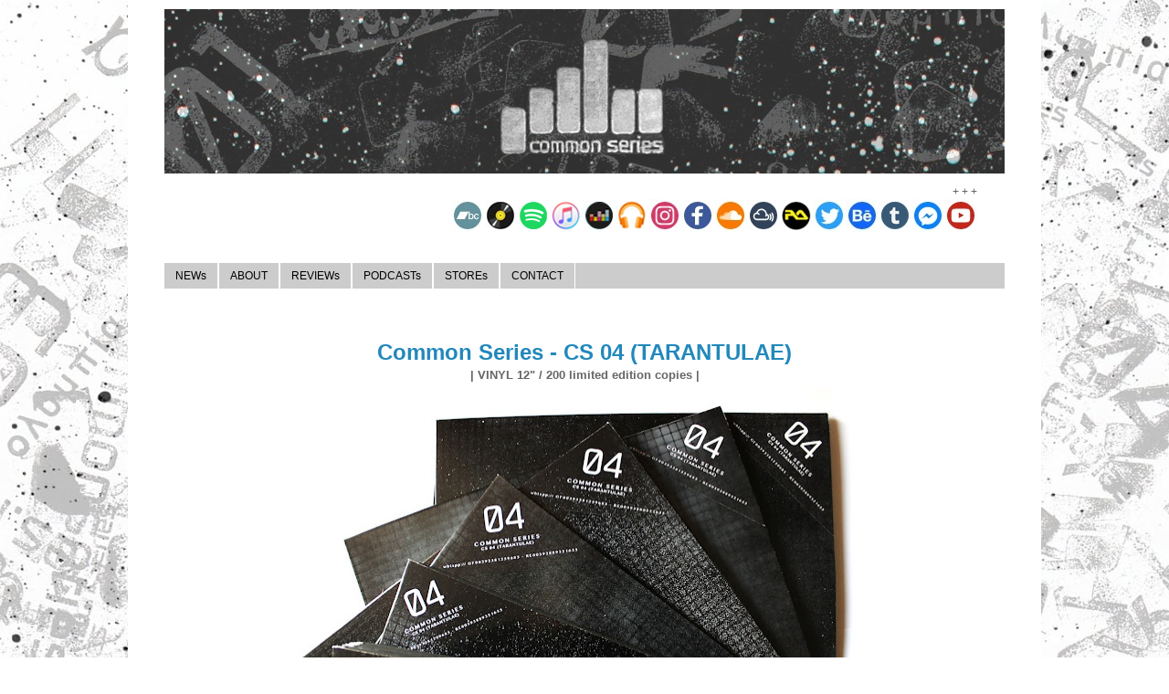

--- FILE ---
content_type: text/html; charset=UTF-8
request_url: https://www.commonseries.net/2014/01/common-series-presents-cs02-2014-vinyl.html
body_size: 18079
content:
<!DOCTYPE html>
<html class='v2' dir='ltr' xmlns='http://www.w3.org/1999/xhtml' xmlns:b='http://www.google.com/2005/gml/b' xmlns:data='http://www.google.com/2005/gml/data' xmlns:expr='http://www.google.com/2005/gml/expr'>
<head>
<link href='https://www.blogger.com/static/v1/widgets/335934321-css_bundle_v2.css' rel='stylesheet' type='text/css'/>
<meta content='width=1100' name='viewport'/>
<meta content='text/html; charset=UTF-8' http-equiv='Content-Type'/>
<meta content='blogger' name='generator'/>
<link href='https://www.commonseries.net/favicon.ico' rel='icon' type='image/x-icon'/>
<link href='https://www.commonseries.net/2014/01/common-series-presents-cs02-2014-vinyl.html' rel='canonical'/>
<link rel="alternate" type="application/atom+xml" title="Common Series Ltd - Atom" href="https://www.commonseries.net/feeds/posts/default" />
<link rel="alternate" type="application/rss+xml" title="Common Series Ltd - RSS" href="https://www.commonseries.net/feeds/posts/default?alt=rss" />
<link rel="service.post" type="application/atom+xml" title="Common Series Ltd - Atom" href="https://www.blogger.com/feeds/7957482578612587592/posts/default" />

<link rel="alternate" type="application/atom+xml" title="Common Series Ltd - Atom" href="https://www.commonseries.net/feeds/9046263964584926694/comments/default" />
<!--Can't find substitution for tag [blog.ieCssRetrofitLinks]-->
<link href='https://blogger.googleusercontent.com/img/b/R29vZ2xl/AVvXsEiRIXRNiGbAphxh87_HDJNvYegrrGSLDEkwGNLv2ETKWjH_spiq0W9JW1NmoCckjWezOtQuSXd8ZPOlvQy19DE8pfG8Px3cILrDnWKtVjsOyKg6P5v0EK0jpvYovNoFxZbkyCY28fGLCZvi/s640/IMG_0257.jpg' rel='image_src'/>
<meta content='https://www.commonseries.net/2014/01/common-series-presents-cs02-2014-vinyl.html' property='og:url'/>
<meta content='Common Series Ltd' property='og:title'/>
<meta content='Limited Edition Vinyl Series - Musical Production and Sound Engineering by Marco Erroi - Raw Analog Sound - Electronic, House, Techno, Ambient - Italy' property='og:description'/>
<meta content='https://blogger.googleusercontent.com/img/b/R29vZ2xl/AVvXsEiRIXRNiGbAphxh87_HDJNvYegrrGSLDEkwGNLv2ETKWjH_spiq0W9JW1NmoCckjWezOtQuSXd8ZPOlvQy19DE8pfG8Px3cILrDnWKtVjsOyKg6P5v0EK0jpvYovNoFxZbkyCY28fGLCZvi/w1200-h630-p-k-no-nu/IMG_0257.jpg' property='og:image'/>
<title>Common Series Ltd</title>
<style id='page-skin-1' type='text/css'><!--
/*
-----------------------------------------------
Blogger Template Style
Name:     Simple
Designer: Josh Peterson
URL:      www.noaesthetic.com
----------------------------------------------- */
/* Variable definitions
====================
<Variable name="keycolor" description="Main Color" type="color" default="#66bbdd"/>
<Group description="Page Text" selector="body">
<Variable name="body.font" description="Font" type="font"
default="normal normal 12px Arial, Tahoma, Helvetica, FreeSans, sans-serif"/>
<Variable name="body.text.color" description="Text Color" type="color" default="#222222"/>
</Group>
<Group description="Backgrounds" selector=".body-fauxcolumns-outer">
<Variable name="body.background.color" description="Outer Background" type="color" default="#66bbdd"/>
<Variable name="content.background.color" description="Main Background" type="color" default="#ffffff"/>
<Variable name="header.background.color" description="Header Background" type="color" default="transparent"/>
</Group>
<Group description="Links" selector=".main-outer">
<Variable name="link.color" description="Link Color" type="color" default="#2288bb"/>
<Variable name="link.visited.color" description="Visited Color" type="color" default="#888888"/>
<Variable name="link.hover.color" description="Hover Color" type="color" default="#33aaff"/>
</Group>
<Group description="Blog Title" selector=".header h1">
<Variable name="header.font" description="Font" type="font"
default="normal normal 60px Arial, Tahoma, Helvetica, FreeSans, sans-serif"/>
<Variable name="header.text.color" description="Title Color" type="color" default="#3399bb" />
</Group>
<Group description="Blog Description" selector=".header .description">
<Variable name="description.text.color" description="Description Color" type="color"
default="#777777" />
</Group>
<Group description="Tabs Text" selector=".tabs-inner .widget li a">
<Variable name="tabs.font" description="Font" type="font"
default="normal normal 14px Arial, Tahoma, Helvetica, FreeSans, sans-serif"/>
<Variable name="tabs.text.color" description="Text Color" type="color" default="#999999"/>
<Variable name="tabs.selected.text.color" description="Selected Color" type="color" default="#000000"/>
</Group>
<Group description="Tabs Background" selector=".tabs-outer .PageList">
<Variable name="tabs.background.color" description="Background Color" type="color" default="#f5f5f5"/>
<Variable name="tabs.selected.background.color" description="Selected Color" type="color" default="#eeeeee"/>
</Group>
<Group description="Post Title" selector="h3.post-title, .comments h4">
<Variable name="post.title.font" description="Font" type="font"
default="normal normal 22px Arial, Tahoma, Helvetica, FreeSans, sans-serif"/>
</Group>
<Group description="Date Header" selector=".date-header">
<Variable name="date.header.color" description="Text Color" type="color"
default="#666666"/>
<Variable name="date.header.background.color" description="Background Color" type="color"
default="transparent"/>
</Group>
<Group description="Post Footer" selector=".post-footer">
<Variable name="post.footer.text.color" description="Text Color" type="color" default="#666666"/>
<Variable name="post.footer.background.color" description="Background Color" type="color"
default="#f9f9f9"/>
<Variable name="post.footer.border.color" description="Shadow Color" type="color" default="#eeeeee"/>
</Group>
<Group description="Gadgets" selector="h2">
<Variable name="widget.title.font" description="Title Font" type="font"
default="normal bold 11px Arial, Tahoma, Helvetica, FreeSans, sans-serif"/>
<Variable name="widget.title.text.color" description="Title Color" type="color" default="#000000"/>
<Variable name="widget.alternate.text.color" description="Alternate Color" type="color" default="#999999"/>
</Group>
<Group description="Images" selector=".main-inner">
<Variable name="image.background.color" description="Background Color" type="color" default="#ffffff"/>
<Variable name="image.border.color" description="Border Color" type="color" default="#eeeeee"/>
<Variable name="image.text.color" description="Caption Text Color" type="color" default="#666666"/>
</Group>
<Group description="Accents" selector=".content-inner">
<Variable name="body.rule.color" description="Separator Line Color" type="color" default="#eeeeee"/>
<Variable name="tabs.border.color" description="Tabs Border Color" type="color" default="transparent"/>
</Group>
<Variable name="body.background" description="Body Background" type="background"
color="#ffffff" default="$(color) none repeat scroll top left"/>
<Variable name="body.background.override" description="Body Background Override" type="string" default=""/>
<Variable name="body.background.gradient.cap" description="Body Gradient Cap" type="url"
default="url(//www.blogblog.com/1kt/simple/gradients_light.png)"/>
<Variable name="body.background.gradient.tile" description="Body Gradient Tile" type="url"
default="url(//www.blogblog.com/1kt/simple/body_gradient_tile_light.png)"/>
<Variable name="content.background.color.selector" description="Content Background Color Selector" type="string" default=".content-inner"/>
<Variable name="content.padding" description="Content Padding" type="length" default="10px"/>
<Variable name="content.padding.horizontal" description="Content Horizontal Padding" type="length" default="10px"/>
<Variable name="content.shadow.spread" description="Content Shadow Spread" type="length" default="40px"/>
<Variable name="content.shadow.spread.webkit" description="Content Shadow Spread (WebKit)" type="length" default="5px"/>
<Variable name="content.shadow.spread.ie" description="Content Shadow Spread (IE)" type="length" default="10px"/>
<Variable name="main.border.width" description="Main Border Width" type="length" default="0"/>
<Variable name="header.background.gradient" description="Header Gradient" type="url" default="none"/>
<Variable name="header.shadow.offset.left" description="Header Shadow Offset Left" type="length" default="-1px"/>
<Variable name="header.shadow.offset.top" description="Header Shadow Offset Top" type="length" default="-1px"/>
<Variable name="header.shadow.spread" description="Header Shadow Spread" type="length" default="1px"/>
<Variable name="header.padding" description="Header Padding" type="length" default="30px"/>
<Variable name="header.border.size" description="Header Border Size" type="length" default="1px"/>
<Variable name="header.bottom.border.size" description="Header Bottom Border Size" type="length" default="1px"/>
<Variable name="header.border.horizontalsize" description="Header Horizontal Border Size" type="length" default="0"/>
<Variable name="description.text.size" description="Description Text Size" type="string" default="140%"/>
<Variable name="tabs.margin.top" description="Tabs Margin Top" type="length" default="0" />
<Variable name="tabs.margin.side" description="Tabs Side Margin" type="length" default="30px" />
<Variable name="tabs.background.gradient" description="Tabs Background Gradient" type="url"
default="url(//www.blogblog.com/1kt/simple/gradients_light.png)"/>
<Variable name="tabs.border.width" description="Tabs Border Width" type="length" default="1px"/>
<Variable name="tabs.bevel.border.width" description="Tabs Bevel Border Width" type="length" default="1px"/>
<Variable name="date.header.padding" description="Date Header Padding" type="string" default="inherit"/>
<Variable name="date.header.letterspacing" description="Date Header Letter Spacing" type="string" default="inherit"/>
<Variable name="date.header.margin" description="Date Header Margin" type="string" default="inherit"/>
<Variable name="post.margin.bottom" description="Post Bottom Margin" type="length" default="25px"/>
<Variable name="image.border.small.size" description="Image Border Small Size" type="length" default="2px"/>
<Variable name="image.border.large.size" description="Image Border Large Size" type="length" default="5px"/>
<Variable name="page.width.selector" description="Page Width Selector" type="string" default=".region-inner"/>
<Variable name="page.width" description="Page Width" type="string" default="auto"/>
<Variable name="main.section.margin" description="Main Section Margin" type="length" default="15px"/>
<Variable name="main.padding" description="Main Padding" type="length" default="15px"/>
<Variable name="main.padding.top" description="Main Padding Top" type="length" default="30px"/>
<Variable name="main.padding.bottom" description="Main Padding Bottom" type="length" default="30px"/>
<Variable name="paging.background"
color="#ffffff"
description="Background of blog paging area" type="background"
default="transparent none no-repeat scroll top center"/>
<Variable name="footer.bevel" description="Bevel border length of footer" type="length" default="0"/>
<Variable name="mobile.background.overlay" description="Mobile Background Overlay" type="string"
default="transparent none repeat scroll top left"/>
<Variable name="mobile.background.size" description="Mobile Background Size" type="string" default="auto"/>
<Variable name="mobile.button.color" description="Mobile Button Color" type="color" default="#ffffff" />
<Variable name="startSide" description="Side where text starts in blog language" type="automatic" default="left"/>
<Variable name="endSide" description="Side where text ends in blog language" type="automatic" default="right"/>
*/
/* Content
----------------------------------------------- */
body {
font: normal normal 12px 'Trebuchet MS', Trebuchet, Verdana, sans-serif;
color: #666666;
background: #ffffff url(//4.bp.blogspot.com/-KYIsonut6Rw/WJXCwTRf-wI/AAAAAAAAD1k/awN_cFoSYXotNbkrthilUogNHAzPMv7jACK4B/s0/30sfondo.jpg) repeat-y fixed top center;
padding: 0 0 0 0;
}
html body .region-inner {
min-width: 0;
max-width: 100%;
width: auto;
}
a:link {
text-decoration:none;
color: #2288bb;
}
a:visited {
text-decoration:none;
color: #2288bb;
}
a:hover {
text-decoration:underline;
color: #33aaff;
}
.body-fauxcolumn-outer .fauxcolumn-inner {
background: transparent none repeat scroll top left;
_background-image: none;
}
.body-fauxcolumn-outer .cap-top {
position: absolute;
z-index: 1;
height: 400px;
width: 100%;
background: #ffffff url(//4.bp.blogspot.com/-KYIsonut6Rw/WJXCwTRf-wI/AAAAAAAAD1k/awN_cFoSYXotNbkrthilUogNHAzPMv7jACK4B/s0/30sfondo.jpg) repeat-y fixed top center;
}
.body-fauxcolumn-outer .cap-top .cap-left {
width: 100%;
background: transparent none repeat-x scroll top left;
_background-image: none;
}
.content-outer {
-moz-box-shadow: 0 0 0 rgba(0, 0, 0, .15);
-webkit-box-shadow: 0 0 0 rgba(0, 0, 0, .15);
-goog-ms-box-shadow: 0 0 0 #333333;
box-shadow: 0 0 0 rgba(0, 0, 0, .15);
margin-bottom: 1px;
}
.content-inner {
padding: 10px 40px;
}
.content-inner {
background-color: #ffffff;
}
/* Header
----------------------------------------------- */
.header-outer {
background: transparent none repeat-x scroll 0 -400px;
_background-image: none;
}
.Header h1 {
font: normal normal 40px 'Trebuchet MS',Trebuchet,Verdana,sans-serif;
color: #000000;
text-shadow: 0 0 0 rgba(0, 0, 0, .2);
}
.Header h1 a {
color: #000000;
}
.Header .description {
font-size: 18px;
color: #000000;
}
.header-inner .Header .titlewrapper {
padding: 22px 0;
}
.header-inner .Header .descriptionwrapper {
padding: 0 0;
}
/* Tabs
----------------------------------------------- */
.tabs-inner .section:first-child {
border-top: 0 solid #ffffff;
}
.tabs-inner .section:first-child ul {
margin-top: -1px;
border-top: 1px solid #ffffff;
border-left: 1px solid #ffffff;
border-right: 1px solid #ffffff;
}
.tabs-inner .widget ul {
background: #cccccc none repeat-x scroll 0 -800px;
_background-image: none;
border-bottom: 1px solid #ffffff;
margin-top: 0;
margin-left: -30px;
margin-right: -30px;
}
.tabs-inner .widget li a {
display: inline-block;
padding: .6em 1em;
font: normal normal 12px 'Trebuchet MS', Trebuchet, Verdana, sans-serif;
color: #000000;
border-left: 1px solid #ffffff;
border-right: 1px solid #ffffff;
}
.tabs-inner .widget li:first-child a {
border-left: none;
}
.tabs-inner .widget li.selected a, .tabs-inner .widget li a:hover {
color: #000000;
background-color: #eeeeee;
text-decoration: none;
}
/* Columns
----------------------------------------------- */
.main-outer {
border-top: 0 solid transparent;
}
.fauxcolumn-left-outer .fauxcolumn-inner {
border-right: 1px solid transparent;
}
.fauxcolumn-right-outer .fauxcolumn-inner {
border-left: 1px solid transparent;
}
/* Headings
----------------------------------------------- */
h2 {
margin: 0 0 1em 0;
font: normal bold 11px 'Trebuchet MS',Trebuchet,Verdana,sans-serif;
color: #000000;
}
/* Widgets
----------------------------------------------- */
.widget .zippy {
color: transparent;
text-shadow: 2px 2px 1px rgba(0, 0, 0, .1);
}
.widget .popular-posts ul {
list-style: none;
}
/* Posts
----------------------------------------------- */
.date-header span {
background-color: #bbbbbb;
color: #33aaff;
padding: 0.4em;
letter-spacing: 3px;
margin: inherit;
}
.main-inner {
padding-top: 35px;
padding-bottom: 65px;
}
.main-inner .column-center-inner {
padding: 0 0;
}
.main-inner .column-center-inner .section {
margin: 0 1em;
}
.post {
margin: 0 0 45px 0;
}
h3.post-title, .comments h4 {
font: normal normal 22px 'Trebuchet MS',Trebuchet,Verdana,sans-serif;
margin: .75em 0 0;
}
.post-body {
font-size: 110%;
line-height: 1.4;
position: relative;
}
.post-body img, .post-body .tr-caption-container, .Profile img, .Image img,
.BlogList .item-thumbnail img {
padding: 2px;
background: #ffffff;
border: 1px solid #ffffff;
-moz-box-shadow: 1px 1px 5px rgba(0, 0, 0, .1);
-webkit-box-shadow: 1px 1px 5px rgba(0, 0, 0, .1);
box-shadow: 1px 1px 5px rgba(0, 0, 0, .1);
}
.post-body img, .post-body .tr-caption-container {
padding: 5px;
}
.post-body .tr-caption-container {
color: #666666;
}
.post-body .tr-caption-container img {
padding: 0;
background: transparent;
border: none;
-moz-box-shadow: 0 0 0 rgba(0, 0, 0, .1);
-webkit-box-shadow: 0 0 0 rgba(0, 0, 0, .1);
box-shadow: 0 0 0 rgba(0, 0, 0, .1);
}
.post-header {
margin: 0 0 1.5em;
line-height: 1.6;
font-size: 90%;
}
.post-footer {
margin: 20px -2px 0;
padding: 5px 10px;
color: #ffffff;
background-color: #ffffff;
border-bottom: 1px solid #ffffff;
line-height: 1.6;
font-size: 90%;
}
#comments .comment-author {
padding-top: 1.5em;
border-top: 1px solid transparent;
background-position: 0 1.5em;
}
#comments .comment-author:first-child {
padding-top: 0;
border-top: none;
}
.avatar-image-container {
margin: .2em 0 0;
}
#comments .avatar-image-container img {
border: 1px solid #ffffff;
}
/* Comments
----------------------------------------------- */
.comments .comments-content .icon.blog-author {
background-repeat: no-repeat;
background-image: url([data-uri]);
}
.comments .comments-content .loadmore a {
border-top: 1px solid transparent;
border-bottom: 1px solid transparent;
}
.comments .comment-thread.inline-thread {
background-color: #ffffff;
}
.comments .continue {
border-top: 2px solid transparent;
}
/* Accents
---------------------------------------------- */
.section-columns td.columns-cell {
border-left: 1px solid transparent;
}
.blog-pager {
background: transparent url(//www.blogblog.com/1kt/simple/paging_dot.png) repeat-x scroll top center;
}
.blog-pager-older-link, .home-link,
.blog-pager-newer-link {
background-color: #ffffff;
padding: 5px;
}
.footer-outer {
border-top: 1px dashed #bbbbbb;
}
/* Mobile
----------------------------------------------- */
body.mobile  {
background-size: auto;
}
.mobile .body-fauxcolumn-outer {
background: transparent none repeat scroll top left;
}
.mobile .body-fauxcolumn-outer .cap-top {
background-size: 100% auto;
}
.mobile .content-outer {
-webkit-box-shadow: 0 0 3px rgba(0, 0, 0, .15);
box-shadow: 0 0 3px rgba(0, 0, 0, .15);
}
body.mobile .AdSense {
margin: 0 -0;
}
.mobile .tabs-inner .widget ul {
margin-left: 0;
margin-right: 0;
}
.mobile .post {
margin: 0;
}
.mobile .main-inner .column-center-inner .section {
margin: 0;
}
.mobile .date-header span {
padding: 0.1em 10px;
margin: 0 -10px;
}
.mobile h3.post-title {
margin: 0;
}
.mobile .blog-pager {
background: transparent none no-repeat scroll top center;
}
.mobile .footer-outer {
border-top: none;
}
.mobile .main-inner, .mobile .footer-inner {
background-color: #ffffff;
}
.mobile-index-contents {
color: #666666;
}
.mobile-link-button {
background-color: #2288bb;
}
.mobile-link-button a:link, .mobile-link-button a:visited {
color: #ffffff;
}
.mobile .tabs-inner .section:first-child {
border-top: none;
}
.mobile .tabs-inner .PageList .widget-content {
background-color: #eeeeee;
color: #000000;
border-top: 1px solid #ffffff;
border-bottom: 1px solid #ffffff;
}
.mobile .tabs-inner .PageList .widget-content .pagelist-arrow {
border-left: 1px solid #ffffff;
}
.feed-links {
display:none;
}
#Attribution1{display:none;}
#blog-pager {
display:none;
}#navbar {
height: 0px;
visibility: hidden;
display: none;
}
.post-body img, .post-body .tr-caption-container, .Profile img, .Image img,
.BlogList .item-thumbnail img {
padding: none !important;
border: none !important;
background: none !important;
-moz-box-shadow: 0px 0px 0px transparent !important;
-webkit-box-shadow: 0px 0px 0px transparent !important;
box-shadow: 0px 0px 0px transparent !important;
}

--></style>
<style id='template-skin-1' type='text/css'><!--
body {
min-width: 1000px;
}
.content-outer, .content-fauxcolumn-outer, .region-inner {
min-width: 1000px;
max-width: 1000px;
_width: 1000px;
}
.main-inner .columns {
padding-left: 0px;
padding-right: 0px;
}
.main-inner .fauxcolumn-center-outer {
left: 0px;
right: 0px;
/* IE6 does not respect left and right together */
_width: expression(this.parentNode.offsetWidth -
parseInt("0px") -
parseInt("0px") + 'px');
}
.main-inner .fauxcolumn-left-outer {
width: 0px;
}
.main-inner .fauxcolumn-right-outer {
width: 0px;
}
.main-inner .column-left-outer {
width: 0px;
right: 100%;
margin-left: -0px;
}
.main-inner .column-right-outer {
width: 0px;
margin-right: -0px;
}
#layout {
min-width: 0;
}
#layout .content-outer {
min-width: 0;
width: 800px;
}
#layout .region-inner {
min-width: 0;
width: auto;
}
--></style>
<script type='text/javascript'>
        (function(i,s,o,g,r,a,m){i['GoogleAnalyticsObject']=r;i[r]=i[r]||function(){
        (i[r].q=i[r].q||[]).push(arguments)},i[r].l=1*new Date();a=s.createElement(o),
        m=s.getElementsByTagName(o)[0];a.async=1;a.src=g;m.parentNode.insertBefore(a,m)
        })(window,document,'script','https://www.google-analytics.com/analytics.js','ga');
        ga('create', 'UA-45789075-1', 'auto', 'blogger');
        ga('blogger.send', 'pageview');
      </script>
<link href='https://www.blogger.com/dyn-css/authorization.css?targetBlogID=7957482578612587592&amp;zx=964cc928-89e2-4ac8-94b6-9cbf1f506c68' media='none' onload='if(media!=&#39;all&#39;)media=&#39;all&#39;' rel='stylesheet'/><noscript><link href='https://www.blogger.com/dyn-css/authorization.css?targetBlogID=7957482578612587592&amp;zx=964cc928-89e2-4ac8-94b6-9cbf1f506c68' rel='stylesheet'/></noscript>
<meta name='google-adsense-platform-account' content='ca-host-pub-1556223355139109'/>
<meta name='google-adsense-platform-domain' content='blogspot.com'/>

</head>
<body class='loading'>
<div class='navbar section' id='navbar'><div class='widget Navbar' data-version='1' id='Navbar1'><script type="text/javascript">
    function setAttributeOnload(object, attribute, val) {
      if(window.addEventListener) {
        window.addEventListener('load',
          function(){ object[attribute] = val; }, false);
      } else {
        window.attachEvent('onload', function(){ object[attribute] = val; });
      }
    }
  </script>
<div id="navbar-iframe-container"></div>
<script type="text/javascript" src="https://apis.google.com/js/platform.js"></script>
<script type="text/javascript">
      gapi.load("gapi.iframes:gapi.iframes.style.bubble", function() {
        if (gapi.iframes && gapi.iframes.getContext) {
          gapi.iframes.getContext().openChild({
              url: 'https://www.blogger.com/navbar/7957482578612587592?po\x3d9046263964584926694\x26origin\x3dhttps://www.commonseries.net',
              where: document.getElementById("navbar-iframe-container"),
              id: "navbar-iframe"
          });
        }
      });
    </script><script type="text/javascript">
(function() {
var script = document.createElement('script');
script.type = 'text/javascript';
script.src = '//pagead2.googlesyndication.com/pagead/js/google_top_exp.js';
var head = document.getElementsByTagName('head')[0];
if (head) {
head.appendChild(script);
}})();
</script>
</div></div>
<div class='body-fauxcolumns'>
<div class='fauxcolumn-outer body-fauxcolumn-outer'>
<div class='cap-top'>
<div class='cap-left'></div>
<div class='cap-right'></div>
</div>
<div class='fauxborder-left'>
<div class='fauxborder-right'></div>
<div class='fauxcolumn-inner'>
</div>
</div>
<div class='cap-bottom'>
<div class='cap-left'></div>
<div class='cap-right'></div>
</div>
</div>
</div>
<div class='content'>
<div class='content-fauxcolumns'>
<div class='fauxcolumn-outer content-fauxcolumn-outer'>
<div class='cap-top'>
<div class='cap-left'></div>
<div class='cap-right'></div>
</div>
<div class='fauxborder-left'>
<div class='fauxborder-right'></div>
<div class='fauxcolumn-inner'>
</div>
</div>
<div class='cap-bottom'>
<div class='cap-left'></div>
<div class='cap-right'></div>
</div>
</div>
</div>
<div class='content-outer'>
<div class='content-cap-top cap-top'>
<div class='cap-left'></div>
<div class='cap-right'></div>
</div>
<div class='fauxborder-left content-fauxborder-left'>
<div class='fauxborder-right content-fauxborder-right'></div>
<div class='content-inner'>
<header>
<div class='header-outer'>
<div class='header-cap-top cap-top'>
<div class='cap-left'></div>
<div class='cap-right'></div>
</div>
<div class='fauxborder-left header-fauxborder-left'>
<div class='fauxborder-right header-fauxborder-right'></div>
<div class='region-inner header-inner'>
<div class='header section' id='header'><div class='widget Header' data-version='1' id='Header1'>
<div id='header-inner'>
<a href='https://www.commonseries.net/' style='display: block'>
<img alt='Common Series Ltd' height='180px; ' id='Header1_headerimg' src='https://blogger.googleusercontent.com/img/b/R29vZ2xl/AVvXsEhpA2912f_aU2Loye75RTkz5_7wR9QzFZbezrYvraSooqWe5RqCEqH7FUxo7xt_OyvaN5M7AuHubvPDknmUKf6ERk17g3PTlOnqA6sctYWjrEpBAMPk8GfAlfLsvzXvPsZRwVGMJ6icPi7X/s1600/30header_sito.jpg' style='display: block' width='921px; '/>
</a>
</div>
</div></div>
</div>
</div>
<div class='header-cap-bottom cap-bottom'>
<div class='cap-left'></div>
<div class='cap-right'></div>
</div>
</div>
</header>
<div class='tabs-outer'>
<div class='tabs-cap-top cap-top'>
<div class='cap-left'></div>
<div class='cap-right'></div>
</div>
<div class='fauxborder-left tabs-fauxborder-left'>
<div class='fauxborder-right tabs-fauxborder-right'></div>
<div class='region-inner tabs-inner'>
<div class='tabs section' id='crosscol'><div class='widget HTML' data-version='1' id='HTML2'>
<div class='widget-content'>
<blockquote></blockquote><div style="text-align: right;"><div>+ + +</div><div><a href="https://commonseries.bandcamp.com/" style="font-size: 100%; text-align: left;" target="_blank"><img alt="Bandcamp" src="https://blogger.googleusercontent.com/img/b/R29vZ2xl/AVvXsEiCXx7C6YukW62W0rH3Lr-gzRxbvVFWSHE_Wto14ctvBaUKYHKuBv4qL7VkC6ZIwtO3fcOtA9MQT6a6FmRAjs-hEzj4JDsmMkQLRV-oJJ-sNj0FUSIuBA1u7TK8R8SN6hbaaKEQsaTxZYFD/s1600/1+bandcamp.jpg" / /></a><a href="https://www.discogs.com/it/artist/3273380-Common-Series" style="font-size: 100%; text-align: left;" target="_blank"><img alt="Discogs" src="https://blogger.googleusercontent.com/img/b/R29vZ2xl/AVvXsEh9npwC44VehnE83wM7scQwwfD7svwAymaZ-BeaZ7Sml-IhGMMBl-Eio0eagf-eKNL-HKm31bekkIXoejnnWFBe4LVfbqi9Gxb8dGLMLxl-WstX1BEJxe8mM_t8ODk1ieDC5QfBJMMwMSqy/s1600/11+discogs.jpg" / /></a><a href="https://open.spotify.com/artist/0MFbzHrdy16bC3Cvqe0CKn" style="font-size: 100%; text-align: left;" target="_blank"><img alt="Discogs" src="https://blogger.googleusercontent.com/img/b/R29vZ2xl/AVvXsEgzddkYpuydJ91M5koDJ7-BCqfJnSoOpzM1ll7xXSlj_oJiLKDDG-ezxoNEEvLO_CqypUYkBSHmzabWlt3KUcbfRJu9lufpv3oZcuqZ2ld57W-Xb_hx7Acyvk5VETrzP0-LMfVNY8G8Zf6O/s1600/marco+erroi%253Acommon+series+on+spotify.png" / /></a><a href="https://itunes.apple.com/it/artist/marco-erroi/380948891" style="font-size: 100%; text-align: left;" target="_blank"><img alt="iTunes" src="https://blogger.googleusercontent.com/img/b/R29vZ2xl/AVvXsEhtWxmNTsaFOlIY_LGRVzdbYpzbqvZVSygIAPpzNAHlFtU6V0ZJmrkELvqIk9qTgDLWjU_DnJEGesIC6hfAWXKS6nmTQtSiwzphw_6E8NDebqlqJFXZFwismIlOj2xq0BsBXZ_xqweeXXEw/s1600/14+apple+play.jpg" / /></a><a href="https://www.deezer.com/it/artist/7193478" style="font-size: 100%; text-align: left;" target="_blank"><img alt="Deezer" src="https://blogger.googleusercontent.com/img/b/R29vZ2xl/AVvXsEjQci6ev6XReO3p-JzNPJ89UTETRxt4oPoPgwC-S1d13Y_4VUHp2um-4NtoXAaZkXzpON_hqKrn2Yepn620e7Pk-aN8X0414xrSKtN_OEI4o2Y-7om2x6ANfPhl7e_lSjvN0J4bS0cM-pFY/s1600/13+deezer.jpg" / /></a><a href="https://play.google.com/store/music/artist/Marco_Erroi?id=Aoafz6tu4ae2rqhe6vd7zdpipgq" style="font-size: 100%; text-align: left;" target="_blank"><img alt="Google Music" src="https://blogger.googleusercontent.com/img/b/R29vZ2xl/AVvXsEhiIg9DpPjslloL48NHXsz_xU9r4dmCKH8JnbVSouXAQqjIjSQMsaLrymQkRk5ram6ThjEtfRXc1OJ5Y0IWMrIA0-iThu2IqzsuadW-qwCgKIRpgMxT1Z121Qpl0FQSQR2H1mqm0YZK0l0N/s1600/15+google+play.jpg" / /></a><a href="https://www.instagram.com/35goldfingers/" style="font-size: 100%; text-align: left;" target="_blank"><img alt="Instagram" src="https://blogger.googleusercontent.com/img/b/R29vZ2xl/AVvXsEg3nyFVUGngguud8Yj0q4HzaD0Qu6yaZQ1wHc91VCJYnwJpONil-qdu-uT-MDrUs-8ouM6uVMYeinaf27dwEU0Blli95pBiXG8FsosWtCPBJamY1gSxyBPAWk1weZWolGY02ofm2d6Y_ysZ/s1600/4+instagram.jpg" / /></a><a href="https://facebook.com/commonseriesltd" style="font-size: 100%; text-align: left;" target="_blank"><img alt="Facebook" src="https://blogger.googleusercontent.com/img/b/R29vZ2xl/AVvXsEg20omzP0yRyn0mFFWAxaM1WQRoCNZlODOk1zO5rvpsnzfsZj8hyFhfx1V7RMf4kn5Z5gMXCwAWWptol1rWY35yCK8JrGXILBQ19NzItun9catkyLZYf6XVqjqysOqkVyrkcchHzsO3oSFp/s1600/2+facebook.jpg" / /></a><a href="https://soundcloud.com/commonseries" style="font-size: 100%; text-align: left;" target="_blank"><img alt="Soundcloud" src="https://blogger.googleusercontent.com/img/b/R29vZ2xl/AVvXsEjARzrV1l0R1r9auK_Q8xALGTjO5SoYwhT1QImi3tj79oFxgUhlKej8mLHSxW6pegkg1QFAyFEhww41YU8GDhltBlsc0hsnY9C49P8sNGq0LZhEwm83Y-D82QOFRc5cVcqe2Ve5NkcFA1g_/s1600/5+soundcloud.jpg" / /></a><a href="https://www.mixcloud.com/erroi" style="font-size: 100%; text-align: left;" target="_blank"><img alt="Mixcloud" src="https://blogger.googleusercontent.com/img/b/R29vZ2xl/AVvXsEgjaCB2TKQgY-3PMLN7ULrbPUzz4CiI-nXV13dMKWAGp315DfESqGEsuiN5fpi-JcLRF8HAIw1R_1jMPkrPaDxV2frUHHDZ-046ngvyWkoekfqNwyM5mNs9Ah7jsAWevsLMT9nweq4h6K1I/s1600/6+mixcloud.jpg" / /></a><a href="https://www.residentadvisor.net/dj/erroi" style="font-size: 100%; text-align: left;" target="_blank"><img alt="ResidentAdvisor" src="https://blogger.googleusercontent.com/img/b/R29vZ2xl/AVvXsEh_iCx1Svt23v9VoqsJT1n0M76MAypG6PC-UgFMD-7gORhUil1eJDdgqnKRDeLdUIr2k6Jeb2Rv0ydRN8YZ4XVSAI_aa9NVSF6cNVz3BkaeUhvSiSeZQ3VII5xzQbcrKGP8uMO_rbQRMUzj/s1600/12+RA.jpg" / /></a><a href="https://twitter.com/CommonSeriesLtd" style="font-size: 100%; text-align: left;" target="_blank"><img alt="Twitter" src="https://blogger.googleusercontent.com/img/b/R29vZ2xl/AVvXsEjRv89phJCldZzuvdKsJpWneY-34Iwz6VKQDvmr7kiv8d-DcmM6AiPWBmEwxTMJHe5GdRvTJ8UwX3_NVCSS7YGh4JEaz_9c6MPogv90hyphenhyphenvI3QMxtQ9n5P38MWvTFeJ5t6W75Rt_TY5v4N5-/s1600/7+twitter.jpg" / /></a><a href="https://www.behance.net/marcoerroi" style="font-size: 100%; text-align: left;" target="_blank"><img alt="Behance" src="https://blogger.googleusercontent.com/img/b/R29vZ2xl/AVvXsEiD8q5tctwY-a7d47qbwsXX862H9sCdjEHXdTUtSzca8wRLplV9rMMDl7NeR5wNsv93Mpcaj-tFTgBguOo2lZHxLRTNRevL9QU9pUrp4WjfgeS9Mf_k-FLUBLwZRxu1i4uLAgWfDXXJQlI_/s1600/8+behance.jpg" / /></a><a href="http://35goldfingers.tumblr.com/" style="font-size: 100%; text-align: left;" target="_blank"><img alt="Tumblr" src="https://blogger.googleusercontent.com/img/b/R29vZ2xl/AVvXsEh4wmVBnrFdKyCjFJ3hyphenhyphenSj3fjGdFMpQoWyQvpIVgi3RdZ0vphuZCfV8rOAY3OhNtf_u5TKSEjhIIRPqPE9KRKy8UbEKGkl-WM2RhjK6DKfXMEwvSCHBWW6DFBQlfKniYqMWtPy1JtECvHNR/s1600/16+tumblr.jpg" / /></a><a href="https://www.messenger.com/t/1486562979/" style="font-size: 100%; text-align: left;" target="_blank"><img alt="Messenger" src="https://blogger.googleusercontent.com/img/b/R29vZ2xl/AVvXsEgnm7U_f75w_P2K1YY6f_UTMo2TeEC5dwq0E4s7C3nV1toYFlvFKNDbgRU3kIof_YSK2fzw6ycFiqFdYMgbXUflsq6ITQR1XvUVr7F9zYaDsH7I6wzxZq-ikLMFQSxlCIt6He2-w1edVjsj/s1600/3+messenger.jpg" / /></a><a href="https://www.youtube.com/channel/UCnIk56asou9VTSd9ugX0zag?sub_confirmation=1" style="font-size: 100%; text-align: left;" target="_blank"><img alt="Youtube" src="https://blogger.googleusercontent.com/img/b/R29vZ2xl/AVvXsEju0HnTL0t4UHSD_j1aX7oNKJrR4xpAgxbWGkScFe4zy25scUQnTd2EdjvZfqTMSm5LqSB3wF5e2tsTPEk_9bCo3DlRAqVKFRexn8rcLpyBXfHnlND9jcmMa3wsnF_Dhj0KghXi8ZWO05K8/s1600/10+youtube.jpg" / /></a></div></div>
</div>
<div class='clear'></div>
</div></div>
<div class='tabs section' id='crosscol-overflow'><div class='widget PageList' data-version='1' id='PageList1'>
<h2>Pagine</h2>
<div class='widget-content'>
<ul>
<li>
<a href='https://www.commonseries.net/'>NEWs</a>
</li>
<li>
<a href='https://www.commonseries.net/p/about.html'>ABOUT</a>
</li>
<li>
<a href='https://www.commonseries.net/p/press.html'>REVIEWs</a>
</li>
<li>
<a href='https://www.mixcloud.com/erroi/'>PODCASTs</a>
</li>
<li>
<a href='https://www.commonseries.net/p/shop-dealers.html'>STOREs</a>
</li>
<li>
<a href='https://www.commonseries.net/p/contact.html'>CONTACT</a>
</li>
</ul>
<div class='clear'></div>
</div>
</div></div>
</div>
</div>
<div class='tabs-cap-bottom cap-bottom'>
<div class='cap-left'></div>
<div class='cap-right'></div>
</div>
</div>
<div class='main-outer'>
<div class='main-cap-top cap-top'>
<div class='cap-left'></div>
<div class='cap-right'></div>
</div>
<div class='fauxborder-left main-fauxborder-left'>
<div class='fauxborder-right main-fauxborder-right'></div>
<div class='region-inner main-inner'>
<div class='columns fauxcolumns'>
<div class='fauxcolumn-outer fauxcolumn-center-outer'>
<div class='cap-top'>
<div class='cap-left'></div>
<div class='cap-right'></div>
</div>
<div class='fauxborder-left'>
<div class='fauxborder-right'></div>
<div class='fauxcolumn-inner'>
</div>
</div>
<div class='cap-bottom'>
<div class='cap-left'></div>
<div class='cap-right'></div>
</div>
</div>
<div class='fauxcolumn-outer fauxcolumn-left-outer'>
<div class='cap-top'>
<div class='cap-left'></div>
<div class='cap-right'></div>
</div>
<div class='fauxborder-left'>
<div class='fauxborder-right'></div>
<div class='fauxcolumn-inner'>
</div>
</div>
<div class='cap-bottom'>
<div class='cap-left'></div>
<div class='cap-right'></div>
</div>
</div>
<div class='fauxcolumn-outer fauxcolumn-right-outer'>
<div class='cap-top'>
<div class='cap-left'></div>
<div class='cap-right'></div>
</div>
<div class='fauxborder-left'>
<div class='fauxborder-right'></div>
<div class='fauxcolumn-inner'>
</div>
</div>
<div class='cap-bottom'>
<div class='cap-left'></div>
<div class='cap-right'></div>
</div>
</div>
<!-- corrects IE6 width calculation -->
<div class='columns-inner'>
<div class='column-center-outer'>
<div class='column-center-inner'>
<div class='main section' id='main'><div class='widget Blog' data-version='1' id='Blog1'>
<div class='blog-posts hfeed'>

          <div class="date-outer">
        

          <div class="date-posts">
        
<div class='post-outer'>
<div class='post hentry' itemprop='blogPost' itemscope='itemscope' itemtype='http://schema.org/BlogPosting'>
<meta content='https://blogger.googleusercontent.com/img/b/R29vZ2xl/AVvXsEiRIXRNiGbAphxh87_HDJNvYegrrGSLDEkwGNLv2ETKWjH_spiq0W9JW1NmoCckjWezOtQuSXd8ZPOlvQy19DE8pfG8Px3cILrDnWKtVjsOyKg6P5v0EK0jpvYovNoFxZbkyCY28fGLCZvi/s640/IMG_0257.jpg' itemprop='image_url'/>
<meta content='7957482578612587592' itemprop='blogId'/>
<meta content='9046263964584926694' itemprop='postId'/>
<a name='9046263964584926694'></a>
<div class='post-header'>
<div class='post-header-line-1'></div>
</div>
<div class='post-body entry-content' id='post-body-9046263964584926694' itemprop='description articleBody'>
<div style="text-align: center;">
<div style="text-align: left;">
<div style="text-align: center;">
<a href="https://www.commonseries.net/2014/01/common-series-presents-cs02-2014-vinyl.html" target="_blank"><span face="&quot;trebuchet ms&quot; , sans-serif"><b><span style="font-size: x-large;">Common Series - CS 04 (</span></b></span><span style="font-size: x-large;"><b>TARANTULAE</b></span><span face="&quot;trebuchet ms&quot; , sans-serif"><b><span style="font-size: x-large;">)</span></b></span></a><br />
<b><span face="&quot;trebuchet ms&quot; , sans-serif">| VINYL 12" / 200 limited edition&nbsp;</span></b><b><span face="&quot;trebuchet ms&quot; , sans-serif">copies&nbsp;</span></b><b><span face="&quot;trebuchet ms&quot; , sans-serif">|</span></b><br />
<div class="separator" style="clear: both; text-align: center;">
<a href="https://www.commonseries.net/2014/01/common-series-presents-cs02-2014-vinyl.html" target="_blank"><img border="0" height="425" src="https://blogger.googleusercontent.com/img/b/R29vZ2xl/AVvXsEiRIXRNiGbAphxh87_HDJNvYegrrGSLDEkwGNLv2ETKWjH_spiq0W9JW1NmoCckjWezOtQuSXd8ZPOlvQy19DE8pfG8Px3cILrDnWKtVjsOyKg6P5v0EK0jpvYovNoFxZbkyCY28fGLCZvi/s640/IMG_0257.jpg" width="640" /></a></div>
<div class="separator" style="clear: both; text-align: center;">
<iframe frameborder="no" height="166" scrolling="no" src="https://w.soundcloud.com/player/?url=https%3A//api.soundcloud.com/tracks/230322712&amp;color=ff5500&amp;auto_play=false&amp;hide_related=false&amp;show_comments=true&amp;show_user=true&amp;show_reposts=false" width="72%"></iframe></div>
&nbsp; <iframe allowfullscreen="" frameborder="0" height="360" src="https://www.youtube.com/embed/q_b22qWrp1U" width="640"></iframe><br />
<a href="https://clonedistribution.com/label/Common%20Series" target="_blank">DISTRIBUTION VIA CLONE</a><br />
<div class="separator" style="clear: both; text-align: center;">
<a href="https://clone.nl/all/label/Common%20Series" style="margin-left: 1em; margin-right: 1em;" target="_blank"><img border="0" src="https://blogger.googleusercontent.com/img/b/R29vZ2xl/AVvXsEjXNirkRrAsbR7YPdoJNwsEVm1jf4_Z233FE63uLoBwWvjqQszhEcBv-glthAhw3U9sU_9JrD8VhtcjXO2dyXp4P5jFwLeNxpUpgNfaDiSnL04D04kdUnmhcgDpFr_hZapU_L821BL6IU7l/s1600/clonelogo400.jpg" /></a></div>
<div class="separator" style="clear: both; text-align: center;">
</div>
<a name="more"></a><br /></div>
<div style="text-align: center;">
<div class="separator" style="clear: both; text-align: center;">
</div>
</div>
</div>
</div>
<div style="margin-bottom: 9px;">
<div style="text-align: justify;">
<div style="font-size: 16px;">
<div class="separator" style="clear: both; text-align: left;">
<img border="0" src="https://blogger.googleusercontent.com/img/b/R29vZ2xl/AVvXsEj52LcIzmivXzsPNRJZY74MwZt4YgiC7xNyKFPnFxxvGjQxnvPLEiRhKsR96Tbj5b5skjOm6RwUEoKMRu8PX7aBbBiOJdiqApLPqpzsikaVkLjBs5Q_nVGyhEVdQzNG314xLdvh2vMiFtOa/s1600/copertina_7.png" /></div>
<div class="separator" style="clear: both; text-align: left;">
<span style="text-align: left;"><br />"Fourth release in the Common Series with a tribute to their home country. A collection of abstract pieces and soundscapes with ethnical roots which almost sound as if thet have been made for a movie and trippy techno and acid. Limited edition of 200 copies!" &nbsp;&nbsp;</span><i style="font-size: medium; text-align: right;"><span style="font-size: x-small;">[Clone Records]</span></i></div>
</div>
<div style="text-align: right;">
<div style="text-align: left;">
<br /></div>
</div>
</div>
</div>
<div style="text-align: center;">
<iframe seamless="" src="https://bandcamp.com/EmbeddedPlayer/album=2578812129/size=large/bgcol=ffffff/linkcol=0687f5/artwork=small/transparent=true/" style="border: 0; height: 340px; width: 100%;"><a href="http://commonseries.bandcamp.com/album/common-series-04-tarantulae">Common Series 04 (TARANTULAE) by Common Series</a></iframe>

</div>
<div style="text-align: center;">
<br /></div>
<div style="text-align: center;">
<span style="font-family: inherit; font-size: large;"><span style="font-family: inherit;"><b>VINYL ONLY</b></span></span></div>
<div style="text-align: center;">
<span style="font-family: inherit;">Limited to 200</span>&nbsp;<span style="font-family: inherit;">copies hand numbered</span><br />
<div class="separator" style="clear: both; text-align: center;">
</div>
<div class="separator" style="clear: both; text-align: center;">
</div>
<div class="separator" style="clear: both; text-align: center;">
</div>
<div class="separator" style="clear: both; text-align: center;">
&nbsp;&nbsp;<a href="https://blogger.googleusercontent.com/img/b/R29vZ2xl/AVvXsEgOi8vV5CJZihWhDyYAcllKbJnBFalkKwPJGqT_z7ax5M1KYZLDarU77NkshZ15Dyfqp5ZvF6OBts7yC-Z9Dey2FpnTfIaL7U34Y6kdnYrZO0c-f4aYAwo1TImgAHQeuaSfomWzFubEiJsy/s1600/1FRONT.jpg"><img border="0" height="200" src="https://blogger.googleusercontent.com/img/b/R29vZ2xl/AVvXsEgOi8vV5CJZihWhDyYAcllKbJnBFalkKwPJGqT_z7ax5M1KYZLDarU77NkshZ15Dyfqp5ZvF6OBts7yC-Z9Dey2FpnTfIaL7U34Y6kdnYrZO0c-f4aYAwo1TImgAHQeuaSfomWzFubEiJsy/s200/1FRONT.jpg" width="200" /></a>&nbsp;<a href="https://blogger.googleusercontent.com/img/b/R29vZ2xl/AVvXsEgLUiOeP0U22f6hEKF7rQJ0xhC3cOOlrLWeNslDXLcbNE-LpxectubnZYknpcC3NIFxuyjPiAGH1BV1IfQfrmRzvIFOSGueHsVLxO2pADh15pitnuXhuOB_U_QNf7D4E8eZJXjH-ZVdHFAN/s1600/2RETRO.jpg"><img border="0" height="200" src="https://blogger.googleusercontent.com/img/b/R29vZ2xl/AVvXsEgLUiOeP0U22f6hEKF7rQJ0xhC3cOOlrLWeNslDXLcbNE-LpxectubnZYknpcC3NIFxuyjPiAGH1BV1IfQfrmRzvIFOSGueHsVLxO2pADh15pitnuXhuOB_U_QNf7D4E8eZJXjH-ZVdHFAN/s200/2RETRO.jpg" width="200" /></a>&nbsp;<a href="https://blogger.googleusercontent.com/img/b/R29vZ2xl/AVvXsEiQP-uVT8awz3nRcePiJcJBP0iMlCqH700gWM75wrXRSpizt7bA2NJ1YvZdLBCz29XYxKO1Z0vMxO85K4mzdtkRgjldW_Q9uJ6NF8AbYuSCybsAC3yjK9IZVhwPjIRS_f11z7bWJ0nRzKrR/s1600/3FRONT2.jpg"><img border="0" height="200" src="https://blogger.googleusercontent.com/img/b/R29vZ2xl/AVvXsEiQP-uVT8awz3nRcePiJcJBP0iMlCqH700gWM75wrXRSpizt7bA2NJ1YvZdLBCz29XYxKO1Z0vMxO85K4mzdtkRgjldW_Q9uJ6NF8AbYuSCybsAC3yjK9IZVhwPjIRS_f11z7bWJ0nRzKrR/s200/3FRONT2.jpg" width="200" /></a></div>
<div class="separator" style="clear: both; text-align: center;">
<br /></div>
<div class="separator" style="clear: both; text-align: center;">
<a href="https://blogger.googleusercontent.com/img/b/R29vZ2xl/AVvXsEgis6m3DHhKLKJbFjLJNG1kNJepwAzz75oUNXBn80V1VEYfdWTU3oX4LqPHnJ8bFXUzwiWi55RNOQwYQbcw_OfGkw-6JA4UDonq43ulfOMfJAzNf6r4vl54zKftXvXjF06IDbln9JQKzrAv/s1600/IMG_0268.JPG"><img border="0" height="133" src="https://blogger.googleusercontent.com/img/b/R29vZ2xl/AVvXsEgis6m3DHhKLKJbFjLJNG1kNJepwAzz75oUNXBn80V1VEYfdWTU3oX4LqPHnJ8bFXUzwiWi55RNOQwYQbcw_OfGkw-6JA4UDonq43ulfOMfJAzNf6r4vl54zKftXvXjF06IDbln9JQKzrAv/s200/IMG_0268.JPG" width="200" /></a><a href="https://blogger.googleusercontent.com/img/b/R29vZ2xl/AVvXsEhHJ-wP6XI0w36Au5LwK0mkP63PyJaJ4D1soWBbf6ItShhxxYW9E7_xh6rHw9ElBztsLFDnzXFmfQJPNncSvsTwqPLG8dNZWEAJBSwCTjrrENjI-Q6TkreUgtV_Z5QR2LkJ3tjnuQceDJYP/s1600/IMG_0269.JPG"><img border="0" height="132" src="https://blogger.googleusercontent.com/img/b/R29vZ2xl/AVvXsEhHJ-wP6XI0w36Au5LwK0mkP63PyJaJ4D1soWBbf6ItShhxxYW9E7_xh6rHw9ElBztsLFDnzXFmfQJPNncSvsTwqPLG8dNZWEAJBSwCTjrrENjI-Q6TkreUgtV_Z5QR2LkJ3tjnuQceDJYP/s200/IMG_0269.JPG" width="200" /></a></div>
<div class="separator" style="clear: both; text-align: center;">
<br /></div>
<div class="separator" style="clear: both; text-align: center;">
<a href="https://blogger.googleusercontent.com/img/b/R29vZ2xl/AVvXsEhV_AdpH4xsICNM1YRHg7GNuWP30oButFoprN7nJJoSmfB__U4uuvPHN8cM0awH1IxzzsZeswQJihEHht_GOV57PPHZL1PwL20-lXYq_cYk65cMTwXLWYmuapRJgJjfcN94yIQc2qRF1Iwx/s1600/6info_side.jpg" style="margin-left: 1em; margin-right: 1em;"><img border="0" height="200" src="https://blogger.googleusercontent.com/img/b/R29vZ2xl/AVvXsEhV_AdpH4xsICNM1YRHg7GNuWP30oButFoprN7nJJoSmfB__U4uuvPHN8cM0awH1IxzzsZeswQJihEHht_GOV57PPHZL1PwL20-lXYq_cYk65cMTwXLWYmuapRJgJjfcN94yIQc2qRF1Iwx/s200/6info_side.jpg" width="200" /></a></div>
<div class="separator" style="clear: both; text-align: center;">
<br /></div>
<div class="separator" style="clear: both; text-align: center;">
<a href="https://blogger.googleusercontent.com/img/b/R29vZ2xl/AVvXsEiRIXRNiGbAphxh87_HDJNvYegrrGSLDEkwGNLv2ETKWjH_spiq0W9JW1NmoCckjWezOtQuSXd8ZPOlvQy19DE8pfG8Px3cILrDnWKtVjsOyKg6P5v0EK0jpvYovNoFxZbkyCY28fGLCZvi/s1600/IMG_0257.jpg" style="margin-left: 1em; margin-right: 1em;"><img border="0" height="208" src="https://blogger.googleusercontent.com/img/b/R29vZ2xl/AVvXsEiRIXRNiGbAphxh87_HDJNvYegrrGSLDEkwGNLv2ETKWjH_spiq0W9JW1NmoCckjWezOtQuSXd8ZPOlvQy19DE8pfG8Px3cILrDnWKtVjsOyKg6P5v0EK0jpvYovNoFxZbkyCY28fGLCZvi/s320/IMG_0257.jpg" width="320" /></a></div>
</div>
<div style="background-color: white; line-height: 18px; text-align: center;">
<div style="font-size: 12px; line-height: 16px; margin-bottom: 10px; text-align: center;">
<span style="color: #666666; font-family: inherit;">Title: CS 04 (TARANTULAE)</span></div>
<div style="font-size: 12px; line-height: 16px; margin-bottom: 10px; text-align: start;">
</div>
<div style="font-size: 13px; text-align: center;">
<span style="color: #666666; font-family: inherit;">Format: 12", 200 Copies, Handmade, Numbered, 140gr</span></div>
<div style="font-size: 13px; text-align: center;">
<span style="color: #666666; font-family: inherit;">Release date: December 2015</span></div>
<div style="font-size: 13px; text-align: center;">
<span style="color: #666666; font-family: inherit;">Label, Cat: Common Series Ltd, CS#04</span></div>
<div style="font-size: 12px; line-height: 16px; margin-bottom: 10px; text-align: start;">
</div>
<div style="font-size: 13px; text-align: center;">
<span style="color: #666666; font-family: inherit;">Tracklist:</span></div>
<div style="font-size: 13px; text-align: center;">
<span style="color: #666666; font-family: inherit;">A1: Est 1 (1:32)</span></div>
<div style="font-size: 13px; text-align: center;">
<span style="color: #666666; font-family: inherit;">A2: Est 2 (7:30)</span><br />
<span style="color: #666666; font-family: inherit;">A3: Est 3 (5:59)</span></div>
<div style="font-size: 13px; text-align: center;">
<span style="color: #666666; font-family: inherit;">B1: Ovest 1 (4:12)</span></div>
<div style="font-size: 13px; text-align: center;">
<span style="color: #666666; font-family: inherit;">B2: Ovest 2 (6:22)</span><br />
<span style="color: #666666; font-family: inherit;">B3: Ovest 3 (4:35)</span></div>
<div style="font-size: 12px; line-height: 16px; margin-bottom: 10px; text-align: start;">
</div>
<div style="font-size: 13px; text-align: center;">
<span style="color: #666666; font-family: inherit;">Credits:</span></div>
<div style="font-size: 13px; text-align: center;">
<span style="color: #666666; font-family: inherit;">Music and Tambourine: Marco Erroi</span><br />
<span style="color: #666666; font-family: inherit;">Vocals in Lato Ovest: Barbara Della Corte</span><br />
<span style="color: #666666; font-family: inherit;">Recorded at the Slippery Rock (Mar Jonio-Italy)</span><br />
<span style="color: #666666; font-family: inherit;">Ovest 3 is a battle GF vs R.E.</span></div>
<div style="text-align: center;">
<div style="font-size: 13px;">
<br />
<div style="font-size: 13px;">
<a href="https://www.dropbox.com/s/i0gry0xr8k0jped/CS04_PressRelease.pdf?dl=1" target="_blank">PRESS RELEASE</a></div>
<div style="font-size: 13px;">
<br /></div>
</div>
<span style="color: #666666; font-family: inherit; font-size: x-small;"><a href="https://www.dropbox.com/s/w5q9qi38nsvuq7e/CommonSeries04_Preview.zip?dl=1" target="_blank">PREVIEW download</a></span><br />
<span class="Apple-style-span" style="font-size: x-small;">[audio snippets, labelcopy, cover]</span><br />
<br />
<span style="color: blue; font-size: 13px; font-weight: bold;"><a href="https://clone.nl/all/label/common+series?page=1" target="_blank">DISTRIBUTION VIA CLONE</a></span><br />
<div class="separator" style="clear: both; text-align: center;">
<img border="0" src="https://blogger.googleusercontent.com/img/b/R29vZ2xl/AVvXsEjXNirkRrAsbR7YPdoJNwsEVm1jf4_Z233FE63uLoBwWvjqQszhEcBv-glthAhw3U9sU_9JrD8VhtcjXO2dyXp4P5jFwLeNxpUpgNfaDiSnL04D04kdUnmhcgDpFr_hZapU_L821BL6IU7l/s1600/clonelogo400.jpg" /></div>
<div class="separator" style="clear: both; text-align: center;">
<br /></div>
<div class="separator" style="clear: both; text-align: center;">
<br /></div>
<div class="p1" style="text-align: start;">
<h3 style="text-align: left;">
<i><u>REVIEWS</u></i></h3>
<div>
<b><br />CS&nbsp;04 - Blow Up. (Magazine Feb 2016)</b></div>
</div>
<div class="p2" style="text-align: start;">
<div class="separator" style="clear: both; text-align: center;">
<a href="https://blogger.googleusercontent.com/img/b/R29vZ2xl/AVvXsEiq0nFMmOuzH3M0m_VpbAJ3EQ3z_B8k9AM1FQbo-ft4LaX4FriTVM_buEtAIqXv6qOQrext22kv8EUEqVVohb96I04iNK5U9SxdGOl90qdpGf4kmowbEA0luS1unyhqWmwYijvKPuQ_UJKo/s1600/CS04-BlowUp_feb2016.jpg" style="margin-left: 1em; margin-right: 1em;"><img border="0" data-original-height="850" data-original-width="850" height="320" src="https://blogger.googleusercontent.com/img/b/R29vZ2xl/AVvXsEiq0nFMmOuzH3M0m_VpbAJ3EQ3z_B8k9AM1FQbo-ft4LaX4FriTVM_buEtAIqXv6qOQrext22kv8EUEqVVohb96I04iNK5U9SxdGOl90qdpGf4kmowbEA0luS1unyhqWmwYijvKPuQ_UJKo/s320/CS04-BlowUp_feb2016.jpg" width="320" /></a></div>
<br /></div>
<div class="p1" style="text-align: start;">
<div style="text-align: right;">
<span style="font-size: x-small;"><i>Stefano Isidoro Bianchi</i></span></div>
</div>
<div class="p2" style="text-align: start;">
<br /></div>
<div class="p1" style="text-align: start;">
<b>CS&nbsp;04 - Juno</b></div>
<div class="p1" style="text-align: start;">
<span style="color: #999999;">&gt;&gt;</span>&nbsp;<a href="http://www.juno.co.uk/products/common-series-cs-04-tarantulae/592741-01" target="_blank">www.juno.co.uk/products/common-series-cs-04-tarantulae/592741-01</a></div>
<div class="p1" style="text-align: start;">
The shadowy character is Goldfinger aka Marco Erroi who likes to go by a number of different aliases, but the majority of his output has been released on the Common Series moniker, something reserved for the more abstract blend of house that he likes to dabble in. It's time for number four in ther series, dubbed Tarantulae, and there's a little bit of everything in here to enjoy. The beatless, liquid sounds of "Est 1" spill into an absurdly out-of-sync, pseudo house jam under "Est 2", followed by a new age kind of moment in "Est 3". Flip it and you got "Ovest 1", an experimental sway of pads, voices, and watery dub, while "Ovest 2" gargles its way through a dash of acid; sounds washed away and dried up by the stuttering broken beat of "Est 3". Well, this is a tip if we ever saw one!</div>
<div class="p2" style="text-align: start;">
<div style="text-align: right;">
<span style="font-size: x-small;"><i>Juno Records</i></span></div>
</div>
<div class="p2" style="text-align: start;">
<div style="text-align: right;">
<br /></div>
</div>
<div class="p1" style="text-align: start;">
<b>CS&nbsp;04 - Technique</b></div>
<div class="p1" style="text-align: start;">
<span style="color: #999999;">&gt;&gt;</span>&nbsp;<a href="http://www.technique.co.jp/item/137101,COMMONS004.html" target="_blank">www.technique.co.jp/item/137101,COMMONS004.html</a></div>
<div class="p3" style="text-align: start;">
限定２００枚オンリー&#65281;オランダの名門<span class="s1">Clone</span>配給で登場してきたニュー&#12539;レーベル<span class="s1">Common Series</span>から４作目となるニュー&#12539;シングルがリリース&#65281;ロウなディープ&#12539;ハウスを感じさせるグルーヴィでアンダーグラウンドなトラックに加え&#12289;アンビエント的なトラックも収録したコンセプチュアルなシングル&#65281;アヴァンギャルドなアプローチが光る前衛的なナイス&#12539;シングル&#65281;是非チェックしてください&#65281;&#65281;</div>
<div class="p2" style="text-align: start;">
<div style="text-align: right;">
<span style="font-size: x-small;"><i>Technique Records</i></span></div>
</div>
<div class="p2" style="text-align: start;">
<div style="text-align: right;">
<br /></div>
</div>
<div class="p1" style="text-align: start;">
<b>CS&nbsp;04 - Hard Wax</b></div>
<div class="p1" style="text-align: start;">
<span style="color: #999999;">&gt;&gt;</span>&nbsp;<a href="http://www.hardwax.com/74847/common-series/tarantulae" target="_blank">www.hardwax.com/74847/common-series/tarantulae</a></div>
<div class="p1" style="text-align: start;">
Far out Ambient Techno soundscapes</div>
<div class="p1" style="text-align: start;">
<div style="text-align: right;">
<span style="font-size: x-small;"><i>Hard Wax Records</i></span></div>
</div>
<div class="p2" style="text-align: start;">
<div style="text-align: right;">
<br /></div>
</div>
<div class="p1" style="text-align: start;">
<b>CS&nbsp;04 - I Want To Believe Records</b></div>
<div class="p1" style="text-align: start;">
<span style="color: #999999;">&gt;&gt;</span>&nbsp;<a href="https://www.facebook.com/949231005105257/photos/a.953971624631195.1073741827.949231005105257/1249758871719134/?type=3&amp;theater" target="_blank">www.facebook.com/I-Want-To-Believe-Records</a></div>
<div class="p1" style="text-align: start;">
We always keep an eye on our country, we got a lot of things to say, not just what was about the 90's. Music culture in Italy is still something that burn strong.&nbsp;<a href="https://www.facebook.com/CommonSeriesLtd/">Common Series</a>&nbsp;is that kind of label. With an intense love for his country,&nbsp;<a href="https://www.facebook.com/goldfinger35/" target="_blank">GoldFinger XXXV</a>&nbsp;drop a 6 tracks ep. You can find ambient, house and acid lines. A long journey into south italy!! Welcome at&nbsp;<a href="https://www.facebook.com/I-Want-To-Believe-Records-949231005105257/" target="_blank">I Want To Believe Records</a></div>
<div class="p1" style="text-align: start;">
<div style="text-align: right;">
<span style="font-size: x-small;"><i>Alberto Pelosio&nbsp;</i></span></div>
</div>
<div class="p2" style="text-align: start;">
<div style="text-align: right;">
<br /></div>
</div>
<div class="p1" style="text-align: start;">
<b>CS&nbsp;04 - Test Pressing</b></div>
<div class="p1" style="text-align: start;">
<span style="color: #999999;">&gt;&gt;</span>&nbsp;<a href="http://testpressing.org/2016/01/trantulae-common-series-04%E2%80%AC/" target="_blank">www.testpressing.org/2016/01/trantulae-common-series-04</a></div>
<div class="p1" style="text-align: start;">
Tarantulae have produced five tracks of ambient experimentation and one of Disco action. The bulk of the E.P. has seashore samples segue machine hum and analogue quest. Operatic vocals duet. Percussion rattles like chains. There`s a wash of&nbsp;<a href="https://youtu.be/mmT0qrHsLiw" target="_blank">Suzanne Ciani</a>&nbsp;synthesized New Age tides, and bells` whose sonority is clipped. Dominican choirs are cut with shortwave static. Babble and beats. &#8220;Ovest2&#8221;, however is an&nbsp;<a href="https://youtu.be/2lW3AO3kFc0" target="_blank">International smoke signal</a>. A 303 Warrior`s dance of chants against counter rhythm. A&nbsp;<a href="https://youtu.be/zHlmw41SvXQ" target="_blank">&#8220;Stebeni`s Theme&#8221;</a>&nbsp;on (more) Acid.</div>
<div class="p1" style="text-align: start;">
<div style="text-align: right;">
<span style="font-size: x-small;"><i>Dr. Rob</i></span></div>
</div>
<div class="p2" style="text-align: start;">
<div style="text-align: right;">
<br /></div>
</div>
<div class="p1" style="text-align: start;">
<b>CS&nbsp;04 - Clone</b></div>
<div class="p1" style="text-align: start;">
<span style="color: #999999;">&gt;&gt;</span>&nbsp;<a href="https://www.clone.nl/item37491.html" target="_blank">www.clone.nl/item37491.html</a></div>
<div class="p1" style="text-align: start;">
Fourth release in the Common Series with a tribute to their home country. A collection of abstract pieces and soundscapes with ethnical roots which almost sound as if they have been made for a movie and trippy techno and acid. Limited edition of 200 copies!</div>
<div class="p2" style="text-align: start;">
<div style="text-align: right;">
<span style="font-size: x-small;"><i>Clone Records</i></span></div>
</div>
<div class="p2" style="text-align: start;">
<div style="text-align: right;">
<br /></div>
</div>
<div class="p1" style="text-align: start;">
<b>CS&nbsp;04 - Diskunion</b></div>
<div class="p1" style="text-align: start;">
<span style="color: #999999;">&gt;&gt;</span>&nbsp;<a href="http://diskunion.net/clubt/ct/detail/1006947944" target="_blank">www.diskunion.net/clubt/ct/detail/1006947944</a></div>
<div class="p3" style="text-align: start;">
<span class="s1">GOLDFINGER</span>と<span class="s1">RICHARD EDOGAWA</span>によるプロジェクト<span class="s1">COMMON SERIES</span>が自身主宰&#12296;<span class="s1">COMMON SERIES LTD</span>&#12297;よりニュー<span class="s1">/EP</span>をリリース<span class="s1">!</span>何かが水中へと潜るような音のループから始まる&#12289;実験性と音楽性と遊び心がここちよくマッチした作品が並んでいます&#12290;アトモスフェリックな中にアシッディーな音色や跳ねるビート<span class="s1">+</span>ヴォイス&#12539;サンプルなど陶酔感抜群なダンス&#12539;トラックとしても&#9678;&#12290;奥が深い一枚です<span class="s1">!</span></div>
<div class="p2" style="text-align: start;">
<div style="text-align: right;">
<span style="font-size: x-small;"><i>Diskunion Records</i></span></div>
</div>
<div class="separator" style="clear: both; text-align: center;">
</div>
</div>
</div>
<div style='clear: both;'></div>
</div>
<div class='post-footer'>
<div class='post-footer-line post-footer-line-1'><span class='post-icons'>
</span>
</div>
<div class='post-footer-line post-footer-line-2'></div>
<div class='post-footer-line post-footer-line-3'></div>
</div>
</div>
<div class='comments' id='comments'>
<a name='comments'></a>
</div>
</div>

        </div></div>
      
</div>
<div class='blog-pager' id='blog-pager'>
<span id='blog-pager-newer-link'>
<a class='blog-pager-newer-link' href='https://www.commonseries.net/2017/03/xxxv-gold-fingers-galegos-bar-split-ep.html' id='Blog1_blog-pager-newer-link' title='Newer Post'>Newer Post</a>
</span>
<span id='blog-pager-older-link'>
<a class='blog-pager-older-link' href='https://www.commonseries.net/2017/03/blog-post.html' id='Blog1_blog-pager-older-link' title='Older Post'>Older Post</a>
</span>
<a class='home-link' href='https://www.commonseries.net/'>Home</a>
</div>
<div class='clear'></div>
<div class='post-feeds'>
</div>
</div></div>
</div>
</div>
<div class='column-left-outer'>
<div class='column-left-inner'>
<aside>
</aside>
</div>
</div>
<div class='column-right-outer'>
<div class='column-right-inner'>
<aside>
</aside>
</div>
</div>
</div>
<div style='clear: both'></div>
<!-- columns -->
</div>
<!-- main -->
</div>
</div>
<div class='main-cap-bottom cap-bottom'>
<div class='cap-left'></div>
<div class='cap-right'></div>
</div>
</div>
<footer>
<div class='footer-outer'>
<div class='footer-cap-top cap-top'>
<div class='cap-left'></div>
<div class='cap-right'></div>
</div>
<div class='fauxborder-left footer-fauxborder-left'>
<div class='fauxborder-right footer-fauxborder-right'></div>
<div class='region-inner footer-inner'>
<div class='foot section' id='footer-1'><div class='widget Text' data-version='1' id='Text2'>
<div class='widget-content'>
<p class="p1"><span class="s1">Non est quod timeas ne operam perdideris, si tibi dedicisti - <b>COMMON SERIES LTD</b></span></p><p class="p1">     <style type="text/css"> p.p1 {margin: 0.0px 0.0px 0.0px 0.0px; text-align: center; line-height: 12.0px; font: 12.0px Times; color: #666666; -webkit-text-stroke: #666666; background-color: #ffffff} span.s1 {font-kerning: none} span.s2 {font-kerning: none; color: #3c4043} </style>    </p><p class="p1"><span class="s1">All rights reserved </span><span class="s2">&#169; </span><span class="s1">2022</span></p><!--End mc_embed_signup-->
</div>
<div class='clear'></div>
</div></div>
<!-- outside of the include in order to lock Attribution widget -->
<div class='foot no-items section' id='footer-3'></div>
</div>
</div>
<div class='footer-cap-bottom cap-bottom'>
<div class='cap-left'></div>
<div class='cap-right'></div>
</div>
</div>
</footer>
<!-- content -->
</div>
</div>
<div class='content-cap-bottom cap-bottom'>
<div class='cap-left'></div>
<div class='cap-right'></div>
</div>
</div>
</div>
<script type='text/javascript'>
    window.setTimeout(function() {
        document.body.className = document.body.className.replace('loading', '');
      }, 10);
  </script>
<!-- Go to www.addthis.com/dashboard to customize your tools -->
<script src='//s7.addthis.com/js/300/addthis_widget.js#pubid=ra-58bc3d71b6722e99' type='text/javascript'></script>

<script type="text/javascript" src="https://www.blogger.com/static/v1/widgets/2028843038-widgets.js"></script>
<script type='text/javascript'>
window['__wavt'] = 'AOuZoY5dfR9ii6RJTOkJ1h8yqiYHICmU9g:1769431755836';_WidgetManager._Init('//www.blogger.com/rearrange?blogID\x3d7957482578612587592','//www.commonseries.net/2014/01/common-series-presents-cs02-2014-vinyl.html','7957482578612587592');
_WidgetManager._SetDataContext([{'name': 'blog', 'data': {'blogId': '7957482578612587592', 'title': 'Common Series Ltd', 'url': 'https://www.commonseries.net/2014/01/common-series-presents-cs02-2014-vinyl.html', 'canonicalUrl': 'https://www.commonseries.net/2014/01/common-series-presents-cs02-2014-vinyl.html', 'homepageUrl': 'https://www.commonseries.net/', 'searchUrl': 'https://www.commonseries.net/search', 'canonicalHomepageUrl': 'https://www.commonseries.net/', 'blogspotFaviconUrl': 'https://www.commonseries.net/favicon.ico', 'bloggerUrl': 'https://www.blogger.com', 'hasCustomDomain': true, 'httpsEnabled': true, 'enabledCommentProfileImages': true, 'gPlusViewType': 'FILTERED_POSTMOD', 'adultContent': false, 'analyticsAccountNumber': 'UA-45789075-1', 'encoding': 'UTF-8', 'locale': 'en-GB', 'localeUnderscoreDelimited': 'en_gb', 'languageDirection': 'ltr', 'isPrivate': false, 'isMobile': false, 'isMobileRequest': false, 'mobileClass': '', 'isPrivateBlog': false, 'isDynamicViewsAvailable': true, 'feedLinks': '\x3clink rel\x3d\x22alternate\x22 type\x3d\x22application/atom+xml\x22 title\x3d\x22Common Series Ltd - Atom\x22 href\x3d\x22https://www.commonseries.net/feeds/posts/default\x22 /\x3e\n\x3clink rel\x3d\x22alternate\x22 type\x3d\x22application/rss+xml\x22 title\x3d\x22Common Series Ltd - RSS\x22 href\x3d\x22https://www.commonseries.net/feeds/posts/default?alt\x3drss\x22 /\x3e\n\x3clink rel\x3d\x22service.post\x22 type\x3d\x22application/atom+xml\x22 title\x3d\x22Common Series Ltd - Atom\x22 href\x3d\x22https://www.blogger.com/feeds/7957482578612587592/posts/default\x22 /\x3e\n\n\x3clink rel\x3d\x22alternate\x22 type\x3d\x22application/atom+xml\x22 title\x3d\x22Common Series Ltd - Atom\x22 href\x3d\x22https://www.commonseries.net/feeds/9046263964584926694/comments/default\x22 /\x3e\n', 'meTag': '', 'adsenseHostId': 'ca-host-pub-1556223355139109', 'adsenseHasAds': false, 'adsenseAutoAds': false, 'boqCommentIframeForm': true, 'loginRedirectParam': '', 'isGoogleEverywhereLinkTooltipEnabled': true, 'view': '', 'dynamicViewsCommentsSrc': '//www.blogblog.com/dynamicviews/4224c15c4e7c9321/js/comments.js', 'dynamicViewsScriptSrc': '//www.blogblog.com/dynamicviews/6e0d22adcfa5abea', 'plusOneApiSrc': 'https://apis.google.com/js/platform.js', 'disableGComments': true, 'interstitialAccepted': false, 'sharing': {'platforms': [{'name': 'Get link', 'key': 'link', 'shareMessage': 'Get link', 'target': ''}, {'name': 'Facebook', 'key': 'facebook', 'shareMessage': 'Share to Facebook', 'target': 'facebook'}, {'name': 'BlogThis!', 'key': 'blogThis', 'shareMessage': 'BlogThis!', 'target': 'blog'}, {'name': 'X', 'key': 'twitter', 'shareMessage': 'Share to X', 'target': 'twitter'}, {'name': 'Pinterest', 'key': 'pinterest', 'shareMessage': 'Share to Pinterest', 'target': 'pinterest'}, {'name': 'Email', 'key': 'email', 'shareMessage': 'Email', 'target': 'email'}], 'disableGooglePlus': true, 'googlePlusShareButtonWidth': 0, 'googlePlusBootstrap': '\x3cscript type\x3d\x22text/javascript\x22\x3ewindow.___gcfg \x3d {\x27lang\x27: \x27en_GB\x27};\x3c/script\x3e'}, 'hasCustomJumpLinkMessage': false, 'jumpLinkMessage': 'Read more', 'pageType': 'item', 'postId': '9046263964584926694', 'postImageThumbnailUrl': 'https://blogger.googleusercontent.com/img/b/R29vZ2xl/AVvXsEiRIXRNiGbAphxh87_HDJNvYegrrGSLDEkwGNLv2ETKWjH_spiq0W9JW1NmoCckjWezOtQuSXd8ZPOlvQy19DE8pfG8Px3cILrDnWKtVjsOyKg6P5v0EK0jpvYovNoFxZbkyCY28fGLCZvi/s72-c/IMG_0257.jpg', 'postImageUrl': 'https://blogger.googleusercontent.com/img/b/R29vZ2xl/AVvXsEiRIXRNiGbAphxh87_HDJNvYegrrGSLDEkwGNLv2ETKWjH_spiq0W9JW1NmoCckjWezOtQuSXd8ZPOlvQy19DE8pfG8Px3cILrDnWKtVjsOyKg6P5v0EK0jpvYovNoFxZbkyCY28fGLCZvi/s640/IMG_0257.jpg', 'pageName': '', 'pageTitle': 'Common Series Ltd', 'metaDescription': ''}}, {'name': 'features', 'data': {}}, {'name': 'messages', 'data': {'edit': 'Edit', 'linkCopiedToClipboard': 'Link copied to clipboard', 'ok': 'Ok', 'postLink': 'Post link'}}, {'name': 'template', 'data': {'name': 'custom', 'localizedName': 'Custom', 'isResponsive': false, 'isAlternateRendering': false, 'isCustom': true}}, {'name': 'view', 'data': {'classic': {'name': 'classic', 'url': '?view\x3dclassic'}, 'flipcard': {'name': 'flipcard', 'url': '?view\x3dflipcard'}, 'magazine': {'name': 'magazine', 'url': '?view\x3dmagazine'}, 'mosaic': {'name': 'mosaic', 'url': '?view\x3dmosaic'}, 'sidebar': {'name': 'sidebar', 'url': '?view\x3dsidebar'}, 'snapshot': {'name': 'snapshot', 'url': '?view\x3dsnapshot'}, 'timeslide': {'name': 'timeslide', 'url': '?view\x3dtimeslide'}, 'isMobile': false, 'title': 'Common Series Ltd', 'description': 'Limited Edition Vinyl Series - Musical Production and Sound Engineering by Marco Erroi - Raw Analog Sound - Electronic, House, Techno, Ambient - Italy', 'featuredImage': 'https://blogger.googleusercontent.com/img/b/R29vZ2xl/AVvXsEiRIXRNiGbAphxh87_HDJNvYegrrGSLDEkwGNLv2ETKWjH_spiq0W9JW1NmoCckjWezOtQuSXd8ZPOlvQy19DE8pfG8Px3cILrDnWKtVjsOyKg6P5v0EK0jpvYovNoFxZbkyCY28fGLCZvi/s640/IMG_0257.jpg', 'url': 'https://www.commonseries.net/2014/01/common-series-presents-cs02-2014-vinyl.html', 'type': 'item', 'isSingleItem': true, 'isMultipleItems': false, 'isError': false, 'isPage': false, 'isPost': true, 'isHomepage': false, 'isArchive': false, 'isLabelSearch': false, 'postId': 9046263964584926694}}]);
_WidgetManager._RegisterWidget('_NavbarView', new _WidgetInfo('Navbar1', 'navbar', document.getElementById('Navbar1'), {}, 'displayModeFull'));
_WidgetManager._RegisterWidget('_HeaderView', new _WidgetInfo('Header1', 'header', document.getElementById('Header1'), {}, 'displayModeFull'));
_WidgetManager._RegisterWidget('_HTMLView', new _WidgetInfo('HTML2', 'crosscol', document.getElementById('HTML2'), {}, 'displayModeFull'));
_WidgetManager._RegisterWidget('_PageListView', new _WidgetInfo('PageList1', 'crosscol-overflow', document.getElementById('PageList1'), {'title': 'Pagine', 'links': [{'isCurrentPage': false, 'href': 'https://www.commonseries.net/', 'title': 'NEWs'}, {'isCurrentPage': false, 'href': 'https://www.commonseries.net/p/about.html', 'id': '1406925616332032794', 'title': 'ABOUT'}, {'isCurrentPage': false, 'href': 'https://www.commonseries.net/p/press.html', 'id': '1034567791151104451', 'title': 'REVIEWs'}, {'isCurrentPage': false, 'href': 'https://www.mixcloud.com/erroi/', 'title': 'PODCASTs'}, {'isCurrentPage': false, 'href': 'https://www.commonseries.net/p/shop-dealers.html', 'id': '1725131446131575571', 'title': 'STOREs'}, {'isCurrentPage': false, 'href': 'https://www.commonseries.net/p/contact.html', 'id': '936519774712212108', 'title': 'CONTACT'}], 'mobile': false, 'showPlaceholder': true, 'hasCurrentPage': false}, 'displayModeFull'));
_WidgetManager._RegisterWidget('_BlogView', new _WidgetInfo('Blog1', 'main', document.getElementById('Blog1'), {'cmtInteractionsEnabled': false, 'lightboxEnabled': true, 'lightboxModuleUrl': 'https://www.blogger.com/static/v1/jsbin/1887219187-lbx__en_gb.js', 'lightboxCssUrl': 'https://www.blogger.com/static/v1/v-css/828616780-lightbox_bundle.css'}, 'displayModeFull'));
_WidgetManager._RegisterWidget('_TextView', new _WidgetInfo('Text2', 'footer-1', document.getElementById('Text2'), {}, 'displayModeFull'));
</script>
</body>
</html>

--- FILE ---
content_type: text/plain
request_url: https://www.google-analytics.com/j/collect?v=1&_v=j102&a=81275122&t=pageview&_s=1&dl=https%3A%2F%2Fwww.commonseries.net%2F2014%2F01%2Fcommon-series-presents-cs02-2014-vinyl.html&ul=en-us%40posix&dt=Common%20Series%20Ltd&sr=1280x720&vp=1280x720&_u=IEBAAEABAAAAACAAI~&jid=1448827449&gjid=62101410&cid=1004590035.1769431757&tid=UA-45789075-1&_gid=1177607966.1769431757&_r=1&_slc=1&z=1372900872
body_size: -452
content:
2,cG-72XZ0H8KSM